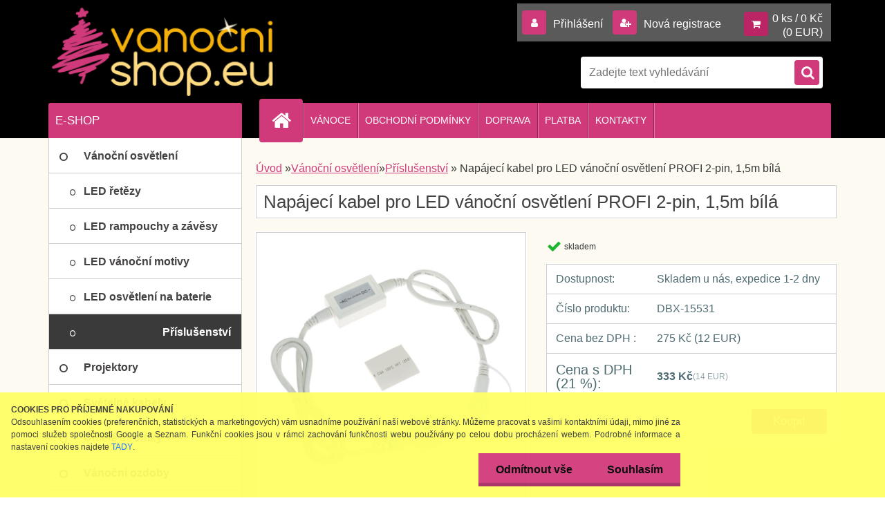

--- FILE ---
content_type: text/css
request_url: https://www.vanocni-shop.eu/fotky20562/design_setup/css/user_defined.css?_=1604565985
body_size: 296
content:
#search {
    left: -20px;
    float: right;
    top: -55px;
}

.myheader .content {
    height: 200px;
}
#ebar {
    top: -144px;
    right: 8px;
}
#ebar_set {
    background: rgba(128, 128, 128, 0.7) none repeat scroll 0 0;
}

#site_logo {
    width: 330px;
    height: 132px;
}
.logo-wrapper {
    top: 4px;
}
.before_variants.product-eancode{
	display:none;
}
#search_setup_area {
    top: -10px;
}
@media only screen and (min-width: 960px) and (max-width: 1159px) {
  
html #search {
    left: -10px;
}
}
@media only screen and (min-width: 768px) and (max-width: 959px) {
  html #search {
    left: -10px;
}
  
html #main-menu ul li a {
    padding: 0 5px;
}
}
@media only screen and (max-width: 767px) {
  
html .myheader .content {
    height: 286px;
}
  
html #ebar {
    top: -234px;
}
}

html body .own_form_checkbox_control_title .col-h-l {
    font-size: 16px;
}